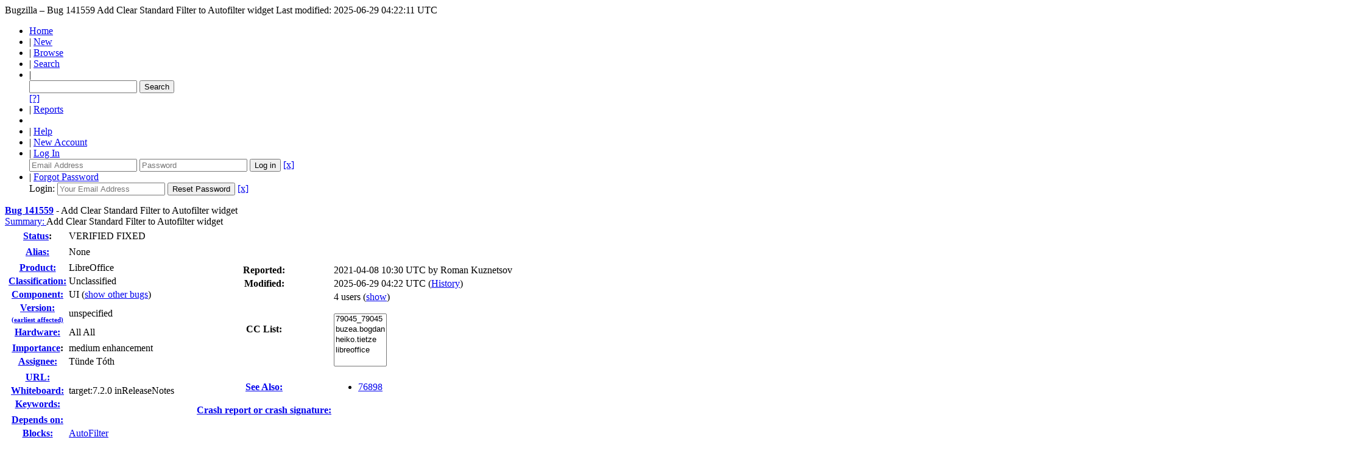

--- FILE ---
content_type: text/html; charset=UTF-8
request_url: https://bugs.documentfoundation.org/show_bug.cgi?id=141559
body_size: 40080
content:
<!DOCTYPE html>
<html lang="en">
  <head>
    <title>141559 &ndash; Add Clear Standard Filter to Autofilter widget</title>

      <meta http-equiv="Content-Type" content="text/html; charset=UTF-8">

    <meta name="viewport" content="width=device-width, initial-scale=1">

<link href="data/assets/54486398487c111ba3305277d0702e66.css" rel="stylesheet" type="text/css">



    
<script type="text/javascript" src="data/assets/a7c2f3a028f17a9aa60f56dc9d6e732d.js"></script>

    <script type="text/javascript">
    <!--
        YAHOO.namespace('bugzilla');
        YAHOO.util.Event.addListener = function (el, sType, fn, obj, overrideContext) {
               if ( ("onpagehide" in window || YAHOO.env.ua.gecko) && sType === "unload") { sType = "pagehide"; };
               var capture = ((sType == "focusin" || sType == "focusout") && !YAHOO.env.ua.ie) ? true : false;
               return this._addListener(el, this._getType(sType), fn, obj, overrideContext, capture);
         };
        if ( "onpagehide" in window || YAHOO.env.ua.gecko) {
            YAHOO.util.Event._simpleRemove(window, "unload", 
                                           YAHOO.util.Event._unload);
        }
        
        function unhide_language_selector() { 
            YAHOO.util.Dom.removeClass(
                'lang_links_container', 'bz_default_hidden'
            ); 
        } 
        YAHOO.util.Event.onDOMReady(unhide_language_selector);

        
        var BUGZILLA = {
            param: {
                cookiepath: '\/',
                maxusermatches: 1000
            },
            constant: {
                COMMENT_COLS: 80
            },
            string: {
                

                attach_desc_required:
                    "You must enter a Description for this attachment.",
                component_required:
                    "You must select a Component for this bug.",
                description_required:
                    "You must enter a Description for this bug.",
                short_desc_required:
                    "You must enter a Summary for this bug.",
                version_required:
                    "You must select a Version for this bug."
            }
              , api_token: ''
        };

    if (history && history.replaceState) {
      if(!document.location.href.match(/show_bug\.cgi/)) {
        history.replaceState( null,
                             "141559 – Add Clear Standard Filter to Autofilter widget",
                             "show_bug.cgi?id=141559" );
        document.title = "141559 – Add Clear Standard Filter to Autofilter widget";
      }
      if (document.location.href.match(/show_bug\.cgi\?.*list_id=/)) {
        var href = document.location.href;
        href = href.replace(/[\?&]+list_id=(\d+|cookie)/, '');
        history.replaceState(null, "141559 – Add Clear Standard Filter to Autofilter widget", href);
      }
    }
    YAHOO.util.Event.onDOMReady(function() {
      initDirtyFieldTracking();

    });
    // -->
    </script>
<script type="text/javascript" src="data/assets/daf5e0fb6826e6a35280e622913f0c4a.js"></script>

    

    
    <link rel="search" type="application/opensearchdescription+xml"
                       title="Bugzilla" href="./search_plugin.cgi">
    <link rel="shortcut icon" href="images/favicon.ico">
  </head>

  <body 
        class="bugs-documentfoundation-org
                 bz_bug
                 bz_status_VERIFIED
                 bz_product_LibreOffice
                 bz_component_UI
                 bz_bug_141559 yui-skin-sam">

  <div id="header"><div id="banner">
  </div>

    <div id="titles">
      <span id="title">Bugzilla &ndash; Bug&nbsp;141559</span>

        <span id="subtitle" class="subheader">Add Clear Standard Filter to Autofilter widget</span>

        <span id="information" class="header_addl_info">Last modified: 2025-06-29 04:22:11 UTC</span>
    </div>


    <div id="common_links"><ul class="links">
  <li><a href="./">Home</a></li>

  

  <li><span class="separator">| </span><a href="enter_bug.cgi">New</a></li>
  <li><span class="separator">| </span><a href="describecomponents.cgi">Browse</a></li>
  <li><span class="separator">| </span><a href="query.cgi">Search</a></li>

  <li class="form">
    <span class="separator">| </span>
    <form action="buglist.cgi" method="get"
        onsubmit="if (this.quicksearch.value == '')
                  { alert('Please enter one or more search terms first.');
                    return false; } return true;">
    <input type="hidden" id="no_redirect_top" name="no_redirect" value="0">
    <script type="text/javascript">
      if (history && history.replaceState) {
        var no_redirect = document.getElementById("no_redirect_top");
        no_redirect.value = 1;
      }
    </script>
    <input class="txt" type="text" id="quicksearch_top"
           name="quicksearch" aria-labelledby="find_top"
           title="Quick Search" value="">
    <input class="btn" type="submit" value="Search" 
           id="find_top"></form>
  <a href="page.cgi?id=quicksearch.html" title="Quicksearch Help">[?]</a></li>

  <li><span class="separator">| </span><a href="report.cgi">Reports</a></li>

  <li></li>


  <li>
        <span class="separator">| </span>
        <a href="docs/en/html/using/understanding.html" target="_blank">Help</a>
      </li>
    
      <li id="new_account_container_top">
        <span class="separator">| </span>
        <a href="createaccount.cgi">New&nbsp;Account</a>
      </li>

    <li id="mini_login_container_top">
  <span class="separator">| </span>
  <a id="login_link_top" href="show_bug.cgi?id=141559&amp;GoAheadAndLogIn=1"
     onclick="return show_mini_login_form('_top')">Log In</a>

  <form action="show_bug.cgi?id=141559" method="POST"
        class="mini_login bz_default_hidden"
        id="mini_login_top">
    <input id="Bugzilla_login_top" required
           name="Bugzilla_login" class="bz_login"
        type="email" placeholder="Email Address">
    <input class="bz_password" name="Bugzilla_password" type="password"
           id="Bugzilla_password_top" required
           placeholder="Password">
    <input type="hidden" name="Bugzilla_login_token"
           value="">
    <input type="submit" name="GoAheadAndLogIn" value="Log in"
            id="log_in_top">
    <a href="#" onclick="return hide_mini_login_form('_top')">[x]</a>
  </form>
</li>


  <li id="forgot_container_top">
    <span class="separator">| </span>
    <a id="forgot_link_top" href="show_bug.cgi?id=141559&amp;GoAheadAndLogIn=1#forgot"
       onclick="return show_forgot_form('_top')">Forgot Password</a>
    <form action="token.cgi" method="post" id="forgot_form_top"
          class="mini_forgot bz_default_hidden">
      <label for="login_top">Login:</label>
      <input name="loginname" size="20" id="login_top" required
          type="email" placeholder="Your Email Address">
      <input id="forgot_button_top" value="Reset Password" type="submit">
      <input type="hidden" name="a" value="reqpw">
      <input type="hidden" id="token_top" name="token"
             value="1769033656-_0muZauy4DMufAarqonGy2RsKfNjKngMoDjg2cGPMDk">
      <a href="#" onclick="return hide_forgot_form('_top')">[x]</a>
    </form>
  </li>
</ul>
    </div>
  </div>

  <div id="bugzilla-body"><!--<div class="center">
<a href="https://www.libreoffice.org/download/download/?version=7.2.0">
<img border="0" alt="Download it now!" src="https://wiki.documentfoundation.org/images/6/61/7.2_RC2_available.png" width="500" height=166">
</a>
</div>
-->


<script type="text/javascript">
<!--

//-->
</script>

<form name="changeform" id="changeform" method="post" action="process_bug.cgi">

  <input type="hidden" name="delta_ts" value="2025-06-29 04:22:11">
  <input type="hidden" name="id" value="141559">
  <input type="hidden" name="token" value="1769033656-6gh_E-ToNzlf5vQx6bT8KqKGFZd89x-1w6LUcDPYecw">
<div class="bz_short_desc_container edit_form">
     <a href="show_bug.cgi?id=141559"><b>Bug&nbsp;141559</b></a> <span id="summary_container" class="bz_default_hidden">
      - <span id="short_desc_nonedit_display">Add Clear Standard Filter to Autofilter widget</span>
     </span>

    <div id="summary_input"><span class="field_label "
    id="field_label_short_desc">


  <a 
      title="The bug summary is a short sentence which succinctly describes what the bug is about."
      class="field_help_link"
      href="page.cgi?id=fields.html#short_desc"
  >Summary:
   </a>

</span>Add Clear Standard Filter to Autofilter widget
    </div>
  </div>
  <script type="text/javascript">
    hideEditableField('summary_container',
                      'summary_input',
                      'summary_edit_action',
                      'short_desc',
                      'Add Clear Standard Filter to Autofilter widget' );
  </script>
  <table class="edit_form">
    <tr>
      
      <td id="bz_show_bug_column_1" class="bz_show_bug_column">     
        <table>
          <tr>
    <th class="field_label">
      <a href="page.cgi?id=fields.html#bug_status">Status</a>:
    </th>
    <td id="bz_field_status">
      <span id="static_bug_status">VERIFIED
          FIXED
      </span>
    </td>
  </tr>
<tr>
    <td colspan="2" class="bz_section_spacer"></td>
  </tr>
<tr><th class="field_label "
    id="field_label_alias">


  <a 
      title="A short, unique name assigned to a bug in order to assist with looking it up and referring to it in other places in Bugzilla."
      class="field_help_link"
      href="page.cgi?id=fields.html#alias"
  >Alias:
   </a>

</th>
    <td>
        None
    </td>
  </tr>
<tr>
    <td colspan="2" class="bz_section_spacer"></td>
  </tr>
<tr><th class="field_label "
    id="field_label_product">


  <a 
      title="Bugs are categorised into Products and Components."
      class="field_help_link"
      href="describecomponents.cgi"
  >Product:
   </a>

</th>
  <td class="field_value "
      id="field_container_product" >LibreOffice

</td>
    </tr>

    
    <tr class="bz_default_hidden"><th class="field_label "
    id="field_label_classification">


  <a 
      title="Bugs are categorised into Classifications, Products and Components. classifications is the top-level categorisation."
      class="field_help_link"
      href="page.cgi?id=fields.html#classification"
  >Classification:
   </a>

</th>
  <td class="field_value "
      id="field_container_classification" >Unclassified

</td>
    </tr>
        
    
    
    <tr><th class="field_label "
    id="field_label_component">


  <a 
      title="Components are second-level categories; each belongs to a particular Product. Select a Product to narrow down this list."
      class="field_help_link"
      href="describecomponents.cgi?product=LibreOffice"
  >Component:
   </a>

</th>
  <td class="field_value "
      id="field_container_component" >UI

  (<a href="buglist.cgi?component=UI&amp;product=LibreOffice&amp;bug_status=__open__"
      target="_blank">show other bugs</a>)
</td>
    </tr>
    <tr><th class="field_label "
    id="field_label_version">


  <a 
      title="The earliest version of the software in which the bug can be reproduced."
      class="field_help_link"
      href="page.cgi?id=fields.html#version"
  >
     
     <div style="align:right;">Version:<br>
       <span style="font-size: 70%;">(earliest affected)</span>
     </div>
   </a>

</th>
<td>unspecified
  </td>
    </tr>
        
    
        
    <tr><th class="field_label "
    id="field_label_rep_platform">


  <a 
      title="The hardware platform the bug was observed on. Note: When searching, selecting the option &quot;All&quot; only finds bugs whose value for this field is literally the word &quot;All&quot;."
      class="field_help_link"
      href="page.cgi?id=fields.html#rep_platform"
  >Hardware:
   </a>

</th>
      <td class="field_value">All
        All
      </td>
    </tr>
          <tr>
    <td colspan="2" class="bz_section_spacer"></td>
  </tr>
          
          <tr>
      <th class="field_label">
        <label  accesskey="i">
          <a href="page.cgi?id=fields.html#importance"><u>I</u>mportance</a></label>:
      </th>
      <td>medium
       enhancement
      </td>
    </tr>
          
          <tr><th class="field_label "
    id="field_label_assigned_to">


  <a 
      title="The person in charge of resolving the bug."
      class="field_help_link"
      href="page.cgi?id=fields.html#assigned_to"
  >Assignee:
   </a>

</th>
      <td><span class="vcard"><span class="fn">Tünde Tóth</span>
</span>
      </td>
    </tr>

    <script type="text/javascript">
      assignToDefaultOnChange(['product', 'component'],
        'libreoffice-bugs\x40lists.freedesktop.org',
        '');
    </script>
          <tr>
    <td colspan="2" class="bz_section_spacer"></td>
  </tr>
          <tr><th class="field_label "
    id="field_label_bug_file_loc">


  <a 
      title="Bugs can have a URL associated with them - for example, a pointer to a web site where the problem is seen."
      class="field_help_link"
      href="page.cgi?id=fields.html#bug_file_loc"
  >URL:
   </a>

</th>
    <td>
      <span id="bz_url_input_area">
      </span>
    </td>
  </tr>

    <tr><th class="field_label "
    id="field_label_status_whiteboard">


  <a 
      title="Each bug has a free-form single line text entry box for adding tags and status information."
      class="field_help_link"
      href="page.cgi?id=fields.html#status_whiteboard"
  >Whiteboard:
   </a>

</th><td>target:7.2.0 inReleaseNotes  
  </td>
    </tr>

    <tr><th class="field_label "
    id="field_label_keywords">


  <a 
      title="You can add keywords from a defined list to bugs, in order to easily identify and group them."
      class="field_help_link"
      href="describekeywords.cgi"
  >Keywords:
   </a>

</th>
  <td class="field_value "
      id="field_container_keywords" >

</td>
    </tr>
          <tr>
    <td colspan="2" class="bz_section_spacer"></td>
  </tr>

          
<tr><th class="field_label "
    id="field_label_dependson">


  <a 
      title="The bugs listed here must be resolved before this bug can be resolved."
      class="field_help_link"
      href="page.cgi?id=fields.html#dependson"
  >Depends on:
   </a>

</th>

  <td>
    <span id="dependson_input_area">
    </span>

  </td>
  </tr>
  
  <tr><th class="field_label "
    id="field_label_blocked">


  <a 
      title="This bug must be resolved before the bugs listed in this field can be resolved."
      class="field_help_link"
      href="page.cgi?id=fields.html#blocked"
  >Blocks:
   </a>

</th>

  <td>
    <span id="blocked_input_area">
    </span>
<a class="bz_bug_link 
          bz_status_NEW "
   title="NEW - [META] AutoFilter-related bugs and enhancements"
   href="show_bug.cgi?id=103512">AutoFilter</a> 
  </td>
  </tr>

    <tr>
      <th>&nbsp;</th>

      <td id="show_dependency_tree_or_graph">
        Show dependency <a href="showdependencytree.cgi?id=141559&amp;hide_resolved=1">tree</a>

          /&nbsp;<a href="showdependencygraph.cgi?id=141559">graph</a>
      </td>
    </tr>
          
        </table>
      </td>
      <td>
        <div class="bz_column_spacer">&nbsp;</div>
      </td>
      
      <td id="bz_show_bug_column_2" class="bz_show_bug_column">
        <table>
        <tr>
    <th class="field_label">
      Reported:
    </th>
    <td>2021-04-08 10:30 UTC by <span class="vcard"><span class="fn">Roman Kuznetsov</span>
</span>
    </td>
  </tr>
  
  <tr>
    <th class="field_label">
      Modified:
    </th>
    <td>2025-06-29 04:22 UTC
      (<a href="show_activity.cgi?id=141559">History</a>)
    </td>
  
  </tr>
<tr>
      <th class="field_label">
        <label  accesskey="a">
          CC List:
        </label>
      </th>
      <td>4 
          users
          <span id="cc_edit_area_showhide_container" class="bz_default_hidden">
            (<a href="#" id="cc_edit_area_showhide">show</a>)
          </span>
        <div id="cc_edit_area">
          <br>
            <select id="cc" multiple="multiple" size="5" >
                <option value="79045_79045">79045_79045</option>
                <option value="buzea.bogdan">buzea.bogdan</option>
                <option value="heiko.tietze">heiko.tietze</option>
                <option value="libreoffice">libreoffice</option>
            </select>
        </div>
          <script type="text/javascript">
            hideEditableField( 'cc_edit_area_showhide_container', 
                               'cc_edit_area', 
                               'cc_edit_area_showhide', 
                               '', 
                               '');  
          </script>
      </td>
    </tr>

<tr>
    <td colspan="2" class="bz_section_spacer"></td>
  </tr>
<tr><th class="field_label "
    id="field_label_see_also">


  <a 
      title="This allows you to refer to bugs in other installations. You can enter a URL to a bug in the 'Add Bug URLs' field to note that that bug is related to this one. You can enter multiple URLs at once by separating them with whitespace. You should normally use this field to refer to bugs in other installations. For bugs in this installation, it is better to use the Depends on and Blocks fields."
      class="field_help_link"
      href="page.cgi?id=fields.html#see_also"
  >See Also:
   </a>

</th>
  <td class="field_value "
      id="field_container_see_also" ><ul class="bug_urls">
          <li><a class="bz_bug_link 
          bz_status_RESOLVED  bz_closed"
   title="RESOLVED FIXED - It is not possible to reset the Standard Filter"
   href="show_bug.cgi?id=76898">76898</a>
          </li></ul>

</td>
    </tr> 
<tr>
      <th class="field_label "
    id="field_label_cf_crashreport">


  <a 
      title="A crash signature (or a crash report UUID / URL) linking the bug report to crashreport.libreoffice.org. A signature is surrounded by double-quotes and square brackets so it can be linked: [&quot;crash-sign&quot;]. For several, separate by commas: [&quot;sign1&quot;,&quot;sign2&quot;]."
      class="field_help_link"
      href="page.cgi?id=fields.html#cf_crashreport"
  >Crash report or crash signature:
   </a>

</th>
  <td class="field_value "
      id="field_container_cf_crashreport" >

</td>
    </tr>
<tr>
    <td colspan="2" class="bz_section_spacer"></td>
  </tr>



        </table>
      </td>
    </tr>
    <tr>
      <td colspan="3">
          <hr id="bz_top_half_spacer">
      </td>
    </tr>
  </table>

  <table id="bz_big_form_parts">
  <tr>
  <td>

    
<script type="text/javascript">
<!--
function toggle_display(link) {
    var table = document.getElementById("attachment_table");
    var view_all = document.getElementById("view_all");
    var hide_obsolete_url_parameter = "&hide_obsolete=1";
    // Store current height for scrolling later
    var originalHeight = table.offsetHeight;
    var rows = YAHOO.util.Dom.getElementsByClassName(
        'bz_tr_obsolete', 'tr', table);

    for (var i = 0; i < rows.length; i++) {
        bz_toggleClass(rows[i], 'bz_default_hidden');
    }

    if (YAHOO.util.Dom.hasClass(rows[0], 'bz_default_hidden')) {
        link.innerHTML = "Show Obsolete";
        view_all.href = view_all.href + hide_obsolete_url_parameter 
    }
    else {
        link.innerHTML = "Hide Obsolete";
        view_all.href = view_all.href.replace(hide_obsolete_url_parameter,"");
    }

    var newHeight = table.offsetHeight;
    // This scrolling makes the window appear to not move at all.
    window.scrollBy(0, newHeight - originalHeight);

    return false;
}
//-->
</script>

<br>
<table id="attachment_table">
  <tr id="a0">
    <th colspan="2" class="left">
      Attachments
    </th>
  </tr>


      <tr id="a1" class="bz_contenttype_image_jpeg">
        <td>
            <a href="attachment.cgi?id=171030"
               title="View the content of the attachment">
          <b>Simple mockup</b></a>

          <span class="bz_attach_extra_info">
              (73.43 KB,
                image/jpeg)

            <br>
            <a href="#attach_171030"
               title="Go to the comment associated with the attachment">2021-04-08 10:30 UTC</a>,

            <span class="vcard"><span class="fn">Roman Kuznetsov</span>
</span>
          </span>
        </td>


        <td>
          <a href="attachment.cgi?id=171030&amp;action=edit">Details</a>
        </td>
      </tr>
      <tr id="a2" class="bz_contenttype_application_vnd.oasis.opendocument.spreadsheet">
        <td>
            <a href="attachment.cgi?id=171115"
               title="View the content of the attachment">
          <b>Example file with Standard filter set</b></a>

          <span class="bz_attach_extra_info">
              (7.66 KB,
                application/vnd.oasis.opendocument.spreadsheet)

            <br>
            <a href="#attach_171115"
               title="Go to the comment associated with the attachment">2021-04-12 08:49 UTC</a>,

            <span class="vcard"><span class="fn">NISZ LibreOffice Team</span>
</span>
          </span>
        </td>


        <td>
          <a href="attachment.cgi?id=171115&amp;action=edit">Details</a>
        </td>
      </tr>

  <tr class="bz_attach_footer">
    <td colspan="2">
        <span class="bz_attach_view_hide">
            <a id="view_all" href="attachment.cgi?bugid=141559&amp;action=viewall">View All</a>
        </span>
        <a href="attachment.cgi?bugid=141559&amp;action=enter">Add an attachment</a>
        (proposed patch, testcase, etc.)
    </td>
  </tr>
</table>
<br>
<div id="add_comment" class="bz_section_additional_comments">
      <table>
        <tr>
          <td>
            <fieldset>
              <legend>Note</legend>
              You need to
              <a href="show_bug.cgi?id=141559&amp;GoAheadAndLogIn=1">log in</a>
              before you can comment on or make changes to this bug.
            </fieldset>
          </td>
        </tr> 
      </table>
  </div>
  </td>
  <td>
  </td>
  </tr></table>

  
  <div id="comments"><script src="js/comments.js" type="text/javascript">
</script>

<script type="text/javascript">
<!--
  /* Adds the reply text to the 'comment' textarea */
  function replyToComment(id, real_id, name) {
      var prefix = "(In reply to " + name + " from comment #" + id + ")\n";
      var replytext = "";
        /* pre id="comment_name_N" */
        var text_elem = document.getElementById('comment_text_'+id);
        var text = getText(text_elem);
        replytext = prefix + wrapReplyText(text);


      /* <textarea id="comment"> */
      var textarea = document.getElementById('comment');
      if (textarea.value != replytext) {
          textarea.value += replytext;
      }

      textarea.focus();
  } 
//-->
</script>


<!-- This auto-sizes the comments and positions the collapse/expand links 
     to the right. -->
<table class="bz_comment_table">
<tr>
<td>
<div id="c0" class="bz_comment bz_first_comment">

      <div class="bz_first_comment_head">


        <span class="bz_comment_number">
          <a 
             href="show_bug.cgi?id=141559#c0">Description</a>
        </span>

        <span class="bz_comment_user">
          <span class="vcard"><span class="fn">Roman Kuznetsov</span>
</span>
        </span>

        <span class="bz_comment_user_images">
        </span>

        <span class="bz_comment_time">
          2021-04-08 10:30:24 UTC
        </span>

      </div>




<pre class="bz_comment_text">Description:
RFE: Open a Standard filter as widget from Autofilter

Today we have Standard filter item in Autofilter. But if we click on it, then it opens a Standard filter dialog.

An idea is to open the Standard filter dialog as interactive widget from Autofilter. It allows set up a difficult filtering easier. 

And we should fix another problem there: today when you enable Standard filter options for a cell range with Autofilter, then you can't drop those options from Autofilter, you should open the Standard filter dialog again and drop filter options only there. It should be fixed

Steps to Reproduce:
-

Actual Results:
We have a different Standard filter dialog

Expected Results:
We have a nice Standard filter widget for Autofilter


Reproducible: Always


User Profile Reset: No



Additional Info:
-</pre>
    </div>

    <div id="c1" class="bz_comment">

      <div class="bz_comment_head">


        <span class="bz_comment_number">
          <a 
             href="show_bug.cgi?id=141559#c1">Comment 1</a>
        </span>

        <span class="bz_comment_user">
          <span class="vcard"><span class="fn">Roman Kuznetsov</span>
</span>
        </span>

        <span class="bz_comment_user_images">
        </span>

        <span class="bz_comment_time">
          2021-04-08 10:30:56 UTC
        </span>

      </div>




<pre class="bz_comment_text">Created <span class=""><a href="https://bugs.documentfoundation.org/attachment.cgi?id=171030" name="attach_171030" title="Simple mockup">attachment 171030</a> <a href="https://bugs.documentfoundation.org/attachment.cgi?id=171030&amp;action=edit" title="Simple mockup">[details]</a></span>
Simple mockup</pre>
    </div>

    <div id="c2" class="bz_comment">

      <div class="bz_comment_head">


        <span class="bz_comment_number">
          <a 
             href="show_bug.cgi?id=141559#c2">Comment 2</a>
        </span>

        <span class="bz_comment_user">
          <span class="vcard"><span class="fn">Roman Kuznetsov</span>
</span>
        </span>

        <span class="bz_comment_user_images">
        </span>

        <span class="bz_comment_time">
          2021-04-08 10:33:16 UTC
        </span>

      </div>




<pre class="bz_comment_text">NISZ peolpe, you made many nice things for Autofilter improve. What do you think about this enhancement?

UX-team, we need your opinion too of course.</pre>
    </div>

    <div id="c3" class="bz_comment">

      <div class="bz_comment_head">


        <span class="bz_comment_number">
          <a 
             href="show_bug.cgi?id=141559#c3">Comment 3</a>
        </span>

        <span class="bz_comment_user">
          <span class="vcard"><span class="fn">Heiko Tietze</span>
</span>
        </span>

        <span class="bz_comment_user_images">
        </span>

        <span class="bz_comment_time">
          2021-04-09 12:54:09 UTC
        </span>

      </div>




<pre class="bz_comment_text">The standard filter is a (modal) dialog not a floating widget. And I don't see the need other than you want to peek into this function and want to get back without closing the autofilter widget.</pre>
    </div>

    <div id="c4" class="bz_comment">

      <div class="bz_comment_head">


        <span class="bz_comment_number">
          <a 
             href="show_bug.cgi?id=141559#c4">Comment 4</a>
        </span>

        <span class="bz_comment_user">
          <span class="vcard"><span class="fn">NISZ LibreOffice Team</span>
</span>
        </span>

        <span class="bz_comment_user_images">
        </span>

        <span class="bz_comment_time">
          2021-04-12 08:45:27 UTC
        </span>

      </div>




<pre class="bz_comment_text">(In reply to Roman Kuznetsov from <a href="show_bug.cgi?id=141559#c0">comment #0</a>)
<span class="quote">&gt; And we should fix another problem there: today when you enable Standard
&gt; filter options for a cell range with Autofilter, then you can't drop those
&gt; options from Autofilter, you should open the Standard filter dialog again
&gt; and drop filter options only there. It should be fixed
&gt; </span >

Excel has a &quot;Delete filter (Place: $filteredcolumn)&quot; menu item in the Autofilter dropdown that can remove standard filter conditions and autofilter conditions too. 
We don't have a similar menu item (Turning on/off the All item has no effect on Standard filter conditions). I see this as a valid request.

Standard filter IMHO is fine as a separate dialog, it's a complicated feature for a floating widget and currently mimicks just fine what our users could expect (= Excel-behavior).</pre>
    </div>

    <div id="c5" class="bz_comment">

      <div class="bz_comment_head">


        <span class="bz_comment_number">
          <a 
             href="show_bug.cgi?id=141559#c5">Comment 5</a>
        </span>

        <span class="bz_comment_user">
          <span class="vcard"><span class="fn">NISZ LibreOffice Team</span>
</span>
        </span>

        <span class="bz_comment_user_images">
        </span>

        <span class="bz_comment_time">
          2021-04-12 08:49:44 UTC
        </span>

      </div>




<pre class="bz_comment_text">Created <span class=""><a href="https://bugs.documentfoundation.org/attachment.cgi?id=171115" name="attach_171115" title="Example file with Standard filter set">attachment 171115</a> <a href="https://bugs.documentfoundation.org/attachment.cgi?id=171115&amp;action=edit" title="Example file with Standard filter set">[details]</a></span>
Example file with Standard filter set

This file has Standard filter set on the column A to items containing the letter &quot;a&quot;.
This condition can not be removed from the Autofilter dropdown, only from the Standard filter dialog.

How about refocusing this report to the addition of &quot;Delete filter&quot; menu item?</pre>
    </div>

    <div id="c6" class="bz_comment">

      <div class="bz_comment_head">


        <span class="bz_comment_number">
          <a 
             href="show_bug.cgi?id=141559#c6">Comment 6</a>
        </span>

        <span class="bz_comment_user">
          <span class="vcard"><span class="fn">Roman Kuznetsov</span>
</span>
        </span>

        <span class="bz_comment_user_images">
        </span>

        <span class="bz_comment_time">
          2021-04-12 10:15:17 UTC
        </span>

      </div>




<pre class="bz_comment_text">(In reply to NISZ LibreOffice Team from <a href="show_bug.cgi?id=141559#c5">comment #5</a>)
 
<span class="quote">&gt; How about refocusing this report to the addition of &quot;Delete filter&quot; menu
&gt; item?</span >

It's possibly</pre>
    </div>

    <div id="c7" class="bz_comment">

      <div class="bz_comment_head">


        <span class="bz_comment_number">
          <a 
             href="show_bug.cgi?id=141559#c7">Comment 7</a>
        </span>

        <span class="bz_comment_user">
          <span class="vcard"><span class="fn">Heiko Tietze</span>
</span>
        </span>

        <span class="bz_comment_user_images">
        </span>

        <span class="bz_comment_time">
          2021-04-15 07:26:36 UTC
        </span>

      </div>




<pre class="bz_comment_text">Good idea. Let's add a button &quot;Clear Standard Filter&quot;, ideally disabled when none is applied.</pre>
    </div>

    <div id="c8" class="bz_comment">

      <div class="bz_comment_head">


        <span class="bz_comment_number">
          <a 
             href="show_bug.cgi?id=141559#c8">Comment 8</a>
        </span>

        <span class="bz_comment_user">
          <span class="vcard"><span class="fn">Commit Notification</span>
</span>
        </span>

        <span class="bz_comment_user_images">
        </span>

        <span class="bz_comment_time">
          2021-05-22 10:29:44 UTC
        </span>

      </div>




<pre class="bz_comment_text">Tünde Tóth committed a patch related to this issue.
It has been pushed to &quot;master&quot;:

<a href="https://git.libreoffice.org/core/commit/451b9802dd708e646273839829845800e13db47e">https://git.libreoffice.org/core/commit/451b9802dd708e646273839829845800e13db47e</a>

<a class="bz_bug_link 
          bz_status_VERIFIED  bz_closed"
   title="VERIFIED FIXED - Add Clear Standard Filter to Autofilter widget"
   href="show_bug.cgi?id=141559">tdf#141559</a> sc UI: add Clear Filter to Autofilter widget

It will be available in 7.2.0.

The patch should be included in the daily builds available at
<a href="https://dev-builds.libreoffice.org/daily/">https://dev-builds.libreoffice.org/daily/</a> in the next 24-48 hours. More
information about daily builds can be found at:
<a href="https://wiki.documentfoundation.org/Testing_Daily_Builds">https://wiki.documentfoundation.org/Testing_Daily_Builds</a>

Affected users are encouraged to test the fix and report feedback.</pre>
    </div>

    <div id="c9" class="bz_comment">

      <div class="bz_comment_head">


        <span class="bz_comment_number">
          <a 
             href="show_bug.cgi?id=141559#c9">Comment 9</a>
        </span>

        <span class="bz_comment_user">
          <span class="vcard"><span class="fn">BogdanB</span>
</span>
        </span>

        <span class="bz_comment_user_images">
        </span>

        <span class="bz_comment_time">
          2021-06-03 18:33:01 UTC
        </span>

      </div>




<pre class="bz_comment_text">The button is &quot;Clear filter&quot;, not &quot;Clear Standard Filter&quot; like in <a href="show_bug.cgi?id=141559#c7">comment 7</a>, but it is here. So it is fixed. Thanks for this improvment.

Verified in
Version: 7.2.0.0.alpha1+ / LibreOffice Community
Build ID: <a href="https://git.libreoffice.org/core/commit/f49e5902a3737c02fabf5bec23243ccb126426c4">f49e5902a3737c02fabf5bec23243ccb126426c4</a>
CPU threads: 4; OS: Linux 5.8; UI render: default; VCL: gtk3
Locale: ro-RO (ro_RO.UTF-8); UI: en-US
Calc: threaded</pre>
    </div>

    <div id="c10" class="bz_comment">

      <div class="bz_comment_head">


        <span class="bz_comment_number">
          <a 
             href="show_bug.cgi?id=141559#c10">Comment 10</a>
        </span>

        <span class="bz_comment_user">
          <span class="vcard"><span class="fn">Stéphane Guillou (stragu)</span>
</span>
        </span>

        <span class="bz_comment_user_images">
        </span>

        <span class="bz_comment_time">
          2021-12-15 00:42:58 UTC
        </span>

      </div>




<pre class="bz_comment_text">added to release notes: <a href="https://wiki.documentfoundation.org/index.php?title=ReleaseNotes%2F7.2&amp;type=revision&amp;diff=425740&amp;oldid=425706">https://wiki.documentfoundation.org/index.php?title=ReleaseNotes%2F7.2&amp;type=revision&amp;diff=425740&amp;oldid=425706</a></pre>
    </div>

    <div id="c11" class="bz_comment">

      <div class="bz_comment_head">


        <span class="bz_comment_number">
          <a 
             href="show_bug.cgi?id=141559#c11">Comment 11</a>
        </span>

        <span class="bz_comment_user">
          <span class="vcard"><span class="fn">nobu</span>
</span>
        </span>

        <span class="bz_comment_user_images">
        </span>

        <span class="bz_comment_time">
          2025-06-29 04:22:11 UTC
        </span>

      </div>




<pre class="bz_comment_text">The following statement in the release notes is probably incorrect:

The AutoFilter dropdown now has a &quot;Clear Filter&quot; button to clear all criteria (in both the dropdown and the Standard Filter dialog).</pre>
    </div>


  

</td>
<td>
</td>
</tr></table>
  </div>
        

</form>

<hr>
<ul class="related_actions">
    <li><a href="show_bug.cgi?format=multiple&amp;id=141559">Format For Printing</a></li>
    <li>&nbsp;-&nbsp;<a href="show_bug.cgi?ctype=xml&amp;id=141559">XML</a></li>
    <li>&nbsp;-&nbsp;<a href="enter_bug.cgi?cloned_bug_id=141559">Clone This Bug</a></li>
    
    <li>&nbsp;-&nbsp;<a href="#">Top of page </a></li>
    </ul>

<br>
</div>

    <div id="footer">
      <div class="intro"></div>
<ul id="useful-links">
  <li id="links-actions"><ul class="links">
  <li><a href="./">Home</a></li>

  

  <li><span class="separator">| </span><a href="enter_bug.cgi">New</a></li>
  <li><span class="separator">| </span><a href="describecomponents.cgi">Browse</a></li>
  <li><span class="separator">| </span><a href="query.cgi">Search</a></li>

  <li class="form">
    <span class="separator">| </span>
    <form action="buglist.cgi" method="get"
        onsubmit="if (this.quicksearch.value == '')
                  { alert('Please enter one or more search terms first.');
                    return false; } return true;">
    <input type="hidden" id="no_redirect_bottom" name="no_redirect" value="0">
    <script type="text/javascript">
      if (history && history.replaceState) {
        var no_redirect = document.getElementById("no_redirect_bottom");
        no_redirect.value = 1;
      }
    </script>
    <input class="txt" type="text" id="quicksearch_bottom"
           name="quicksearch" aria-labelledby="find_bottom"
           title="Quick Search" value="">
    <input class="btn" type="submit" value="Search" 
           id="find_bottom"></form>
  <a href="page.cgi?id=quicksearch.html" title="Quicksearch Help">[?]</a></li>

  <li><span class="separator">| </span><a href="report.cgi">Reports</a></li>

  <li></li>


  <li>
        <span class="separator">| </span>
        <a href="docs/en/html/using/understanding.html" target="_blank">Help</a>
      </li>
    
      <li id="new_account_container_bottom">
        <span class="separator">| </span>
        <a href="createaccount.cgi">New&nbsp;Account</a>
      </li>

    <li id="mini_login_container_bottom">
  <span class="separator">| </span>
  <a id="login_link_bottom" href="show_bug.cgi?id=141559&amp;GoAheadAndLogIn=1"
     onclick="return show_mini_login_form('_bottom')">Log In</a>

  <form action="show_bug.cgi?id=141559" method="POST"
        class="mini_login bz_default_hidden"
        id="mini_login_bottom">
    <input id="Bugzilla_login_bottom" required
           name="Bugzilla_login" class="bz_login"
        type="email" placeholder="Email Address">
    <input class="bz_password" name="Bugzilla_password" type="password"
           id="Bugzilla_password_bottom" required
           placeholder="Password">
    <input type="hidden" name="Bugzilla_login_token"
           value="">
    <input type="submit" name="GoAheadAndLogIn" value="Log in"
            id="log_in_bottom">
    <a href="#" onclick="return hide_mini_login_form('_bottom')">[x]</a>
  </form>
</li>


  <li id="forgot_container_bottom">
    <span class="separator">| </span>
    <a id="forgot_link_bottom" href="show_bug.cgi?id=141559&amp;GoAheadAndLogIn=1#forgot"
       onclick="return show_forgot_form('_bottom')">Forgot Password</a>
    <form action="token.cgi" method="post" id="forgot_form_bottom"
          class="mini_forgot bz_default_hidden">
      <label for="login_bottom">Login:</label>
      <input name="loginname" size="20" id="login_bottom" required
          type="email" placeholder="Your Email Address">
      <input id="forgot_button_bottom" value="Reset Password" type="submit">
      <input type="hidden" name="a" value="reqpw">
      <input type="hidden" id="token_bottom" name="token"
             value="1769033656-_0muZauy4DMufAarqonGy2RsKfNjKngMoDjg2cGPMDk">
      <a href="#" onclick="return hide_forgot_form('_bottom')">[x]</a>
    </form>
  </li>
</ul>
  </li>

  




  
</ul>

  <div class="license" style="font-size:75%"><p>
<a href="https://www.documentfoundation.org/imprint">Impressum (Legal Info)</a> | <a href="https://www.documentfoundation.org/privacy">Privacy Policy</a> | Copyright information: Please note that all contributions to The Document Foundation Bugzilla are considered to be released under the <a href="https://creativecommons.org/licenses/by-sa/4.0/">Creative Commons Attribution-ShareAlike 4.0 International License</a>, unless otherwise specified. Source code form contributions such as patches are considered to be modifications under the <a href="https://www.libreoffice.org/download/license/">Mozilla Public License v2.0</a>. "LibreOffice" and "The Document Foundation" are registered trademarks of their corresponding registered owners or are in actual use as trademarks in one or more countries. Their respective logos and icons are also subject to international copyright laws. Use thereof is explained in our <a href="https://wiki.documentfoundation.org/TradeMark_Policy">trademark policy</a>.</p>
  </div>

  <div class="outro"></div>
</div>

      <div class="outro"></div>
    </div>

  </body>
</html>